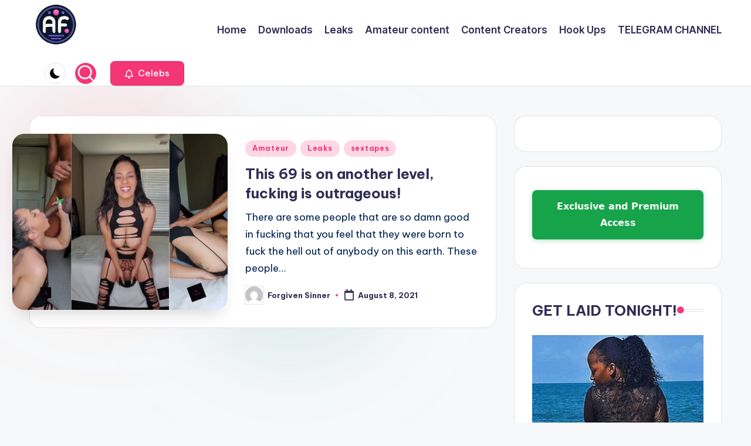

--- FILE ---
content_type: text/html; charset=UTF-8
request_url: https://www.afrofucking.com/tag/cunnilingus/
body_size: 24226
content:

<!DOCTYPE html>
<html lang="en-US" prefix="og: https://ogp.me/ns#" itemscope itemtype="http://schema.org/Article" >
<head>
	<meta charset="UTF-8">
	<link rel="profile" href="https://gmpg.org/xfn/11">
	<meta name="dlm-version" content="5.1.6"><meta name="viewport" content="width=device-width, initial-scale=1">
<!-- Search Engine Optimization by Rank Math - https://rankmath.com/ -->
<title>Cunnilingus Archives - #Afrofucking</title>
<meta name="robots" content="index, follow, max-snippet:-1, max-video-preview:-1, max-image-preview:large"/>
<link rel="canonical" href="https://www.afrofucking.com/tag/cunnilingus/" />
<meta property="og:locale" content="en_US" />
<meta property="og:type" content="article" />
<meta property="og:title" content="Cunnilingus Archives - #Afrofucking" />
<meta property="og:url" content="https://www.afrofucking.com/tag/cunnilingus/" />
<meta property="og:site_name" content="Afro Fucking" />
<meta name="twitter:card" content="summary_large_image" />
<meta name="twitter:title" content="Cunnilingus Archives - #Afrofucking" />
<meta name="twitter:label1" content="Posts" />
<meta name="twitter:data1" content="1" />
<script type="application/ld+json" class="rank-math-schema">{"@context":"https://schema.org","@graph":[{"@type":"Organization","@id":"https://www.afrofucking.com/#organization","name":"Afro Fucking","url":"https://www.afrofucking.com","logo":{"@type":"ImageObject","@id":"https://www.afrofucking.com/#logo","url":"https://www.afrofucking.com/wp-content/uploads/2024/06/cropped-AF-logo-150x150.png","contentUrl":"https://www.afrofucking.com/wp-content/uploads/2024/06/cropped-AF-logo-150x150.png","caption":"Afro Fucking","inLanguage":"en-US"}},{"@type":"WebSite","@id":"https://www.afrofucking.com/#website","url":"https://www.afrofucking.com","name":"Afro Fucking","alternateName":"Afro Fuck","publisher":{"@id":"https://www.afrofucking.com/#organization"},"inLanguage":"en-US"},{"@type":"BreadcrumbList","@id":"https://www.afrofucking.com/tag/cunnilingus/#breadcrumb","itemListElement":[{"@type":"ListItem","position":"1","item":{"@id":"https://www.afrofucking.com","name":"Home"}},{"@type":"ListItem","position":"2","item":{"@id":"https://www.afrofucking.com/tag/cunnilingus/","name":"Cunnilingus"}}]},{"@type":"CollectionPage","@id":"https://www.afrofucking.com/tag/cunnilingus/#webpage","url":"https://www.afrofucking.com/tag/cunnilingus/","name":"Cunnilingus Archives - #Afrofucking","isPartOf":{"@id":"https://www.afrofucking.com/#website"},"inLanguage":"en-US","breadcrumb":{"@id":"https://www.afrofucking.com/tag/cunnilingus/#breadcrumb"}}]}</script>
<!-- /Rank Math WordPress SEO plugin -->

<link rel='dns-prefetch' href='//fonts.googleapis.com' />
<link rel='dns-prefetch' href='//www.googletagmanager.com' />
<link rel="alternate" type="application/rss+xml" title="#Afrofucking &raquo; Feed" href="https://www.afrofucking.com/feed/" />
<link rel="alternate" type="application/rss+xml" title="#Afrofucking &raquo; Comments Feed" href="https://www.afrofucking.com/comments/feed/" />
<link rel="alternate" type="application/rss+xml" title="#Afrofucking &raquo; Cunnilingus Tag Feed" href="https://www.afrofucking.com/tag/cunnilingus/feed/" />
		<style>
			.lazyload,
			.lazyloading {
				max-width: 100%;
			}
		</style>
		<style id='wp-img-auto-sizes-contain-inline-css'>
img:is([sizes=auto i],[sizes^="auto," i]){contain-intrinsic-size:3000px 1500px}
/*# sourceURL=wp-img-auto-sizes-contain-inline-css */
</style>
<style id='wp-emoji-styles-inline-css'>

	img.wp-smiley, img.emoji {
		display: inline !important;
		border: none !important;
		box-shadow: none !important;
		height: 1em !important;
		width: 1em !important;
		margin: 0 0.07em !important;
		vertical-align: -0.1em !important;
		background: none !important;
		padding: 0 !important;
	}
/*# sourceURL=wp-emoji-styles-inline-css */
</style>
<link rel='stylesheet' id='wp-block-library-css' href='https://www.afrofucking.com/wp-includes/css/dist/block-library/style.min.css?ver=6.9' media='all' />
<style id='wp-block-library-theme-inline-css'>
.wp-block-audio :where(figcaption){color:#555;font-size:13px;text-align:center}.is-dark-theme .wp-block-audio :where(figcaption){color:#ffffffa6}.wp-block-audio{margin:0 0 1em}.wp-block-code{border:1px solid #ccc;border-radius:4px;font-family:Menlo,Consolas,monaco,monospace;padding:.8em 1em}.wp-block-embed :where(figcaption){color:#555;font-size:13px;text-align:center}.is-dark-theme .wp-block-embed :where(figcaption){color:#ffffffa6}.wp-block-embed{margin:0 0 1em}.blocks-gallery-caption{color:#555;font-size:13px;text-align:center}.is-dark-theme .blocks-gallery-caption{color:#ffffffa6}:root :where(.wp-block-image figcaption){color:#555;font-size:13px;text-align:center}.is-dark-theme :root :where(.wp-block-image figcaption){color:#ffffffa6}.wp-block-image{margin:0 0 1em}.wp-block-pullquote{border-bottom:4px solid;border-top:4px solid;color:currentColor;margin-bottom:1.75em}.wp-block-pullquote :where(cite),.wp-block-pullquote :where(footer),.wp-block-pullquote__citation{color:currentColor;font-size:.8125em;font-style:normal;text-transform:uppercase}.wp-block-quote{border-left:.25em solid;margin:0 0 1.75em;padding-left:1em}.wp-block-quote cite,.wp-block-quote footer{color:currentColor;font-size:.8125em;font-style:normal;position:relative}.wp-block-quote:where(.has-text-align-right){border-left:none;border-right:.25em solid;padding-left:0;padding-right:1em}.wp-block-quote:where(.has-text-align-center){border:none;padding-left:0}.wp-block-quote.is-large,.wp-block-quote.is-style-large,.wp-block-quote:where(.is-style-plain){border:none}.wp-block-search .wp-block-search__label{font-weight:700}.wp-block-search__button{border:1px solid #ccc;padding:.375em .625em}:where(.wp-block-group.has-background){padding:1.25em 2.375em}.wp-block-separator.has-css-opacity{opacity:.4}.wp-block-separator{border:none;border-bottom:2px solid;margin-left:auto;margin-right:auto}.wp-block-separator.has-alpha-channel-opacity{opacity:1}.wp-block-separator:not(.is-style-wide):not(.is-style-dots){width:100px}.wp-block-separator.has-background:not(.is-style-dots){border-bottom:none;height:1px}.wp-block-separator.has-background:not(.is-style-wide):not(.is-style-dots){height:2px}.wp-block-table{margin:0 0 1em}.wp-block-table td,.wp-block-table th{word-break:normal}.wp-block-table :where(figcaption){color:#555;font-size:13px;text-align:center}.is-dark-theme .wp-block-table :where(figcaption){color:#ffffffa6}.wp-block-video :where(figcaption){color:#555;font-size:13px;text-align:center}.is-dark-theme .wp-block-video :where(figcaption){color:#ffffffa6}.wp-block-video{margin:0 0 1em}:root :where(.wp-block-template-part.has-background){margin-bottom:0;margin-top:0;padding:1.25em 2.375em}
/*# sourceURL=/wp-includes/css/dist/block-library/theme.min.css */
</style>
<style id='classic-theme-styles-inline-css'>
/*! This file is auto-generated */
.wp-block-button__link{color:#fff;background-color:#32373c;border-radius:9999px;box-shadow:none;text-decoration:none;padding:calc(.667em + 2px) calc(1.333em + 2px);font-size:1.125em}.wp-block-file__button{background:#32373c;color:#fff;text-decoration:none}
/*# sourceURL=/wp-includes/css/classic-themes.min.css */
</style>
<style id='global-styles-inline-css'>
:root{--wp--preset--aspect-ratio--square: 1;--wp--preset--aspect-ratio--4-3: 4/3;--wp--preset--aspect-ratio--3-4: 3/4;--wp--preset--aspect-ratio--3-2: 3/2;--wp--preset--aspect-ratio--2-3: 2/3;--wp--preset--aspect-ratio--16-9: 16/9;--wp--preset--aspect-ratio--9-16: 9/16;--wp--preset--color--black: #000000;--wp--preset--color--cyan-bluish-gray: #abb8c3;--wp--preset--color--white: #ffffff;--wp--preset--color--pale-pink: #f78da7;--wp--preset--color--vivid-red: #cf2e2e;--wp--preset--color--luminous-vivid-orange: #ff6900;--wp--preset--color--luminous-vivid-amber: #fcb900;--wp--preset--color--light-green-cyan: #7bdcb5;--wp--preset--color--vivid-green-cyan: #00d084;--wp--preset--color--pale-cyan-blue: #8ed1fc;--wp--preset--color--vivid-cyan-blue: #0693e3;--wp--preset--color--vivid-purple: #9b51e0;--wp--preset--gradient--vivid-cyan-blue-to-vivid-purple: linear-gradient(135deg,rgb(6,147,227) 0%,rgb(155,81,224) 100%);--wp--preset--gradient--light-green-cyan-to-vivid-green-cyan: linear-gradient(135deg,rgb(122,220,180) 0%,rgb(0,208,130) 100%);--wp--preset--gradient--luminous-vivid-amber-to-luminous-vivid-orange: linear-gradient(135deg,rgb(252,185,0) 0%,rgb(255,105,0) 100%);--wp--preset--gradient--luminous-vivid-orange-to-vivid-red: linear-gradient(135deg,rgb(255,105,0) 0%,rgb(207,46,46) 100%);--wp--preset--gradient--very-light-gray-to-cyan-bluish-gray: linear-gradient(135deg,rgb(238,238,238) 0%,rgb(169,184,195) 100%);--wp--preset--gradient--cool-to-warm-spectrum: linear-gradient(135deg,rgb(74,234,220) 0%,rgb(151,120,209) 20%,rgb(207,42,186) 40%,rgb(238,44,130) 60%,rgb(251,105,98) 80%,rgb(254,248,76) 100%);--wp--preset--gradient--blush-light-purple: linear-gradient(135deg,rgb(255,206,236) 0%,rgb(152,150,240) 100%);--wp--preset--gradient--blush-bordeaux: linear-gradient(135deg,rgb(254,205,165) 0%,rgb(254,45,45) 50%,rgb(107,0,62) 100%);--wp--preset--gradient--luminous-dusk: linear-gradient(135deg,rgb(255,203,112) 0%,rgb(199,81,192) 50%,rgb(65,88,208) 100%);--wp--preset--gradient--pale-ocean: linear-gradient(135deg,rgb(255,245,203) 0%,rgb(182,227,212) 50%,rgb(51,167,181) 100%);--wp--preset--gradient--electric-grass: linear-gradient(135deg,rgb(202,248,128) 0%,rgb(113,206,126) 100%);--wp--preset--gradient--midnight: linear-gradient(135deg,rgb(2,3,129) 0%,rgb(40,116,252) 100%);--wp--preset--font-size--small: 13px;--wp--preset--font-size--medium: 20px;--wp--preset--font-size--large: 36px;--wp--preset--font-size--x-large: 42px;--wp--preset--spacing--20: 0.44rem;--wp--preset--spacing--30: 0.67rem;--wp--preset--spacing--40: 1rem;--wp--preset--spacing--50: 1.5rem;--wp--preset--spacing--60: 2.25rem;--wp--preset--spacing--70: 3.38rem;--wp--preset--spacing--80: 5.06rem;--wp--preset--shadow--natural: 6px 6px 9px rgba(0, 0, 0, 0.2);--wp--preset--shadow--deep: 12px 12px 50px rgba(0, 0, 0, 0.4);--wp--preset--shadow--sharp: 6px 6px 0px rgba(0, 0, 0, 0.2);--wp--preset--shadow--outlined: 6px 6px 0px -3px rgb(255, 255, 255), 6px 6px rgb(0, 0, 0);--wp--preset--shadow--crisp: 6px 6px 0px rgb(0, 0, 0);}:where(.is-layout-flex){gap: 0.5em;}:where(.is-layout-grid){gap: 0.5em;}body .is-layout-flex{display: flex;}.is-layout-flex{flex-wrap: wrap;align-items: center;}.is-layout-flex > :is(*, div){margin: 0;}body .is-layout-grid{display: grid;}.is-layout-grid > :is(*, div){margin: 0;}:where(.wp-block-columns.is-layout-flex){gap: 2em;}:where(.wp-block-columns.is-layout-grid){gap: 2em;}:where(.wp-block-post-template.is-layout-flex){gap: 1.25em;}:where(.wp-block-post-template.is-layout-grid){gap: 1.25em;}.has-black-color{color: var(--wp--preset--color--black) !important;}.has-cyan-bluish-gray-color{color: var(--wp--preset--color--cyan-bluish-gray) !important;}.has-white-color{color: var(--wp--preset--color--white) !important;}.has-pale-pink-color{color: var(--wp--preset--color--pale-pink) !important;}.has-vivid-red-color{color: var(--wp--preset--color--vivid-red) !important;}.has-luminous-vivid-orange-color{color: var(--wp--preset--color--luminous-vivid-orange) !important;}.has-luminous-vivid-amber-color{color: var(--wp--preset--color--luminous-vivid-amber) !important;}.has-light-green-cyan-color{color: var(--wp--preset--color--light-green-cyan) !important;}.has-vivid-green-cyan-color{color: var(--wp--preset--color--vivid-green-cyan) !important;}.has-pale-cyan-blue-color{color: var(--wp--preset--color--pale-cyan-blue) !important;}.has-vivid-cyan-blue-color{color: var(--wp--preset--color--vivid-cyan-blue) !important;}.has-vivid-purple-color{color: var(--wp--preset--color--vivid-purple) !important;}.has-black-background-color{background-color: var(--wp--preset--color--black) !important;}.has-cyan-bluish-gray-background-color{background-color: var(--wp--preset--color--cyan-bluish-gray) !important;}.has-white-background-color{background-color: var(--wp--preset--color--white) !important;}.has-pale-pink-background-color{background-color: var(--wp--preset--color--pale-pink) !important;}.has-vivid-red-background-color{background-color: var(--wp--preset--color--vivid-red) !important;}.has-luminous-vivid-orange-background-color{background-color: var(--wp--preset--color--luminous-vivid-orange) !important;}.has-luminous-vivid-amber-background-color{background-color: var(--wp--preset--color--luminous-vivid-amber) !important;}.has-light-green-cyan-background-color{background-color: var(--wp--preset--color--light-green-cyan) !important;}.has-vivid-green-cyan-background-color{background-color: var(--wp--preset--color--vivid-green-cyan) !important;}.has-pale-cyan-blue-background-color{background-color: var(--wp--preset--color--pale-cyan-blue) !important;}.has-vivid-cyan-blue-background-color{background-color: var(--wp--preset--color--vivid-cyan-blue) !important;}.has-vivid-purple-background-color{background-color: var(--wp--preset--color--vivid-purple) !important;}.has-black-border-color{border-color: var(--wp--preset--color--black) !important;}.has-cyan-bluish-gray-border-color{border-color: var(--wp--preset--color--cyan-bluish-gray) !important;}.has-white-border-color{border-color: var(--wp--preset--color--white) !important;}.has-pale-pink-border-color{border-color: var(--wp--preset--color--pale-pink) !important;}.has-vivid-red-border-color{border-color: var(--wp--preset--color--vivid-red) !important;}.has-luminous-vivid-orange-border-color{border-color: var(--wp--preset--color--luminous-vivid-orange) !important;}.has-luminous-vivid-amber-border-color{border-color: var(--wp--preset--color--luminous-vivid-amber) !important;}.has-light-green-cyan-border-color{border-color: var(--wp--preset--color--light-green-cyan) !important;}.has-vivid-green-cyan-border-color{border-color: var(--wp--preset--color--vivid-green-cyan) !important;}.has-pale-cyan-blue-border-color{border-color: var(--wp--preset--color--pale-cyan-blue) !important;}.has-vivid-cyan-blue-border-color{border-color: var(--wp--preset--color--vivid-cyan-blue) !important;}.has-vivid-purple-border-color{border-color: var(--wp--preset--color--vivid-purple) !important;}.has-vivid-cyan-blue-to-vivid-purple-gradient-background{background: var(--wp--preset--gradient--vivid-cyan-blue-to-vivid-purple) !important;}.has-light-green-cyan-to-vivid-green-cyan-gradient-background{background: var(--wp--preset--gradient--light-green-cyan-to-vivid-green-cyan) !important;}.has-luminous-vivid-amber-to-luminous-vivid-orange-gradient-background{background: var(--wp--preset--gradient--luminous-vivid-amber-to-luminous-vivid-orange) !important;}.has-luminous-vivid-orange-to-vivid-red-gradient-background{background: var(--wp--preset--gradient--luminous-vivid-orange-to-vivid-red) !important;}.has-very-light-gray-to-cyan-bluish-gray-gradient-background{background: var(--wp--preset--gradient--very-light-gray-to-cyan-bluish-gray) !important;}.has-cool-to-warm-spectrum-gradient-background{background: var(--wp--preset--gradient--cool-to-warm-spectrum) !important;}.has-blush-light-purple-gradient-background{background: var(--wp--preset--gradient--blush-light-purple) !important;}.has-blush-bordeaux-gradient-background{background: var(--wp--preset--gradient--blush-bordeaux) !important;}.has-luminous-dusk-gradient-background{background: var(--wp--preset--gradient--luminous-dusk) !important;}.has-pale-ocean-gradient-background{background: var(--wp--preset--gradient--pale-ocean) !important;}.has-electric-grass-gradient-background{background: var(--wp--preset--gradient--electric-grass) !important;}.has-midnight-gradient-background{background: var(--wp--preset--gradient--midnight) !important;}.has-small-font-size{font-size: var(--wp--preset--font-size--small) !important;}.has-medium-font-size{font-size: var(--wp--preset--font-size--medium) !important;}.has-large-font-size{font-size: var(--wp--preset--font-size--large) !important;}.has-x-large-font-size{font-size: var(--wp--preset--font-size--x-large) !important;}
:where(.wp-block-post-template.is-layout-flex){gap: 1.25em;}:where(.wp-block-post-template.is-layout-grid){gap: 1.25em;}
:where(.wp-block-term-template.is-layout-flex){gap: 1.25em;}:where(.wp-block-term-template.is-layout-grid){gap: 1.25em;}
:where(.wp-block-columns.is-layout-flex){gap: 2em;}:where(.wp-block-columns.is-layout-grid){gap: 2em;}
:root :where(.wp-block-pullquote){font-size: 1.5em;line-height: 1.6;}
/*# sourceURL=global-styles-inline-css */
</style>
<style id='age-gate-custom-inline-css'>
:root{--ag-background-image-position: center center;--ag-background-image-opacity: 1;--ag-form-background: rgba(255,255,255,1);--ag-text-color: #000000;--ag-blur: 5px;}
/*# sourceURL=age-gate-custom-inline-css */
</style>
<link rel='stylesheet' id='age-gate-css' href='https://www.afrofucking.com/wp-content/plugins/age-gate/dist/main.css?ver=3.7.2' media='all' />
<style id='age-gate-options-inline-css'>
:root{--ag-background-image-position: center center;--ag-background-image-opacity: 1;--ag-form-background: rgba(255,255,255,1);--ag-text-color: #000000;--ag-blur: 5px;}
/*# sourceURL=age-gate-options-inline-css */
</style>
<link rel='stylesheet' id='fv_flowplayer-css' href='https://www.afrofucking.com/wp-content/fv-flowplayer-custom/style-1.css?ver=1732436095' media='all' />
<link rel='stylesheet' id='bloghash-elementor-css' href='https://www.afrofucking.com/wp-content/themes/bloghash/assets/css/compatibility/elementor.min.css?ver=1.0.20' media='all' />
<link rel='stylesheet' id='swiper-css' href='https://www.afrofucking.com/wp-content/plugins/elementor/assets/lib/swiper/v8/css/swiper.min.css?ver=8.4.5' media='all' />
<link rel='stylesheet' id='FontAwesome-css' href='https://www.afrofucking.com/wp-content/themes/bloghash/assets/css/all.min.css?ver=5.15.4' media='all' />
<link rel='stylesheet' id='bloghash-styles-css' href='https://www.afrofucking.com/wp-content/themes/bloghash/assets/css/style.min.css?ver=1.0.20' media='all' />
<link rel='stylesheet' id='bloghash-google-fonts-css' href='//fonts.googleapis.com/css?family=Inter+Tight%3A600%7CBe+Vietnam+Pro%3A400%2C700%2C500%7CPlayfair+Display%3A400%2C400i&#038;display=swap&#038;subsets=latin&#038;ver=1.0.20' media='' />
<link rel='stylesheet' id='bloghash-dynamic-styles-css' href='https://www.afrofucking.com/wp-content/uploads/bloghash/dynamic-styles.css?ver=1768705351' media='all' />
<script src="https://www.afrofucking.com/wp-includes/js/jquery/jquery.min.js?ver=3.7.1" id="jquery-core-js"></script>
<script src="https://www.afrofucking.com/wp-includes/js/jquery/jquery-migrate.min.js?ver=3.4.1" id="jquery-migrate-js"></script>
<link rel="https://api.w.org/" href="https://www.afrofucking.com/wp-json/" /><link rel="alternate" title="JSON" type="application/json" href="https://www.afrofucking.com/wp-json/wp/v2/tags/281" /><link rel="EditURI" type="application/rsd+xml" title="RSD" href="https://www.afrofucking.com/xmlrpc.php?rsd" />
<meta name="generator" content="WordPress 6.9" />
<meta name="generator" content="Site Kit by Google 1.170.0" /><!-- Global site tag (gtag.js) - Google Analytics -->
<script async src="https://www.googletagmanager.com/gtag/js?id=G-W05FWZSF4W"></script>
<script>
  window.dataLayer = window.dataLayer || [];
  function gtag(){dataLayer.push(arguments);}
  gtag('js', new Date());

  gtag('config', 'G-W05FWZSF4W');
</script>





		<script>
			document.documentElement.className = document.documentElement.className.replace('no-js', 'js');
		</script>
				<style>
			.no-js img.lazyload {
				display: none;
			}

			figure.wp-block-image img.lazyloading {
				min-width: 150px;
			}

			.lazyload,
			.lazyloading {
				--smush-placeholder-width: 100px;
				--smush-placeholder-aspect-ratio: 1/1;
				width: var(--smush-image-width, var(--smush-placeholder-width)) !important;
				aspect-ratio: var(--smush-image-aspect-ratio, var(--smush-placeholder-aspect-ratio)) !important;
			}

						.lazyload, .lazyloading {
				opacity: 0;
			}

			.lazyloaded {
				opacity: 1;
				transition: opacity 400ms;
				transition-delay: 0ms;
			}

					</style>
		<meta name="theme-color" content="#F43676"><meta name="generator" content="Elementor 3.34.0; features: e_font_icon_svg, additional_custom_breakpoints; settings: css_print_method-external, google_font-enabled, font_display-auto">
			<style>
				.e-con.e-parent:nth-of-type(n+4):not(.e-lazyloaded):not(.e-no-lazyload),
				.e-con.e-parent:nth-of-type(n+4):not(.e-lazyloaded):not(.e-no-lazyload) * {
					background-image: none !important;
				}
				@media screen and (max-height: 1024px) {
					.e-con.e-parent:nth-of-type(n+3):not(.e-lazyloaded):not(.e-no-lazyload),
					.e-con.e-parent:nth-of-type(n+3):not(.e-lazyloaded):not(.e-no-lazyload) * {
						background-image: none !important;
					}
				}
				@media screen and (max-height: 640px) {
					.e-con.e-parent:nth-of-type(n+2):not(.e-lazyloaded):not(.e-no-lazyload),
					.e-con.e-parent:nth-of-type(n+2):not(.e-lazyloaded):not(.e-no-lazyload) * {
						background-image: none !important;
					}
				}
			</style>
			<link rel="icon" href="https://www.afrofucking.com/wp-content/uploads/2021/04/cropped-afro-fucking-32x32.png" sizes="32x32" />
<link rel="icon" href="https://www.afrofucking.com/wp-content/uploads/2021/04/cropped-afro-fucking-192x192.png" sizes="192x192" />
<link rel="apple-touch-icon" href="https://www.afrofucking.com/wp-content/uploads/2021/04/cropped-afro-fucking-180x180.png" />
<meta name="msapplication-TileImage" content="https://www.afrofucking.com/wp-content/uploads/2021/04/cropped-afro-fucking-270x270.png" />
</head>

<body class="archive tag tag-cunnilingus tag-281 wp-custom-logo wp-embed-responsive wp-theme-bloghash bloghash-topbar__separators-regular bloghash-layout__fw-contained bloghash-layout__boxed-separated bloghash-layout-shadow bloghash-header-layout-1 bloghash-menu-animation-underline bloghash-header__separators-none bloghash-blog-horizontal bloghash-page-title-align-left bloghash-has-sidebar bloghash-sticky-sidebar bloghash-sidebar-style-2 bloghash-sidebar-position__right-sidebar entry-media-hover-style-1 is-section-heading-init-s1 is-footer-heading-init-s0 bloghash-input-supported bloghash-blog-image-wrap validate-comment-form bloghash-menu-accessibility elementor-default elementor-kit-17473">

<script data-cfasync="false">!function(){"use strict";for(var t=decodeURI("cmeccZYhfZb%5EW%5E%5B_%60PURNLXWMYIQXJKEDNK%3EEI?M!K;B@@B3553A0%3E4:=))%25$7*4&-.4%22d/~&*%7B&!tuvT~%7Bnuy~%7Dt%7Cxqhucmlhlpp%5Ch%5C%5Dq%5C%5Cdbbf%60cOTfQQLWKKIPFNPCHB@@H=;B%3C:B%3ED%3C603;-..*..*%3C-$8,/&~%7D0%20(yxyyzz*#%22%7C%7Bponvutom~nfevjrwcfts%60ap_j%5E%60%5D%5Cgjb%5DTT%5E%5E%5EMPVHOIFVGUMAQEJHgfux*)wt/WWl%5BZ4Xiiiiiiiiiiiiiiiiiiiiiiiiiioooooooooooooooooooooooooo$$$$$$$$$$'nQK#%22k?FkhfPezwa49cPd%60k_%5D-YVRjX-85UR$8(55~%7D!)%7C%7C%7D~***'%7C!x%7C~qnx%5E~xzhmjlwvqs9-,_a%5BlqeYYUgS%7DKL/.:%3E0hs%5CZKpzHBLRC").replace(/((\x40){2})/g,"$2").split("").map(((t,n)=>{const o=t.charCodeAt(0)-32;return o>=0&&o<95?String.fromCharCode(32+(o+n)%95):t})).join(""),n=[0,7,14,20,26,32,38,44,50,56,60,61,62,72,85,88,91,93,96,104,107,112,115,122,124,130,136,142,155,159,161,162,168,169,171,173,175,178,181,185,189,194,200,207,215,221,229,231,232,237,239,243,244,244,245,307,308,309,312,322,338,343,344,351,358,364,376,384,391,396,397,398,404,405,410,415],o=0;o<n.length-1;o++)n[o]=t.substring(n[o],n[o+1]);var r=[n[0],n[1],n[2],n[3],n[4],n[5],n[6],n[7],n[8]];r.push(r[0]+n[9]);var i=window,s=i.Math,e=i.Error,c=i.RegExp,u=i.document,l=i.Uint8Array,h=i.Date.now,f=s.floor,a=s.random,d=i.JSON.stringify,v=i.String.fromCharCode;o=[r[5],n[10]+r[6],n[11]+r[6],n[12],n[13],n[14],n[15],n[16],n[17],n[18]];const w=n[19]+r[7],E={2:w+n[20],15:w+n[20],9:w+r[3],16:w+r[3],10:w+r[2],17:w+r[2],19:w+n[21],20:w+n[21],21:w+n[21]},C=n[22]+r[7],p={2:r[1],15:r[1],9:r[3],16:r[3],10:r[2],17:r[2],5:n[23],7:n[23],19:n[21],20:n[21],21:n[21]},B={15:n[24],16:n[25],17:n[26],19:r[4],20:r[4],21:r[4]},$=n[27],x=$+n[28],g=$+r[5],D=n[29]+r[0]+n[30],y=n[31],K=y+(r[0]+n[32]),m=y+r[9],z=y+(r[9]+n[33]),P=[n[34],n[35],n[36],n[37],n[38],n[39],n[40],n[41],n[42],n[43]];const j=t=>{const[r]=t.split(n[46]);let[i,s,u]=((t,n)=>{let[o,r,...i]=t.split(n);return r=[r,...i].join(n),[o,r,!!i.length]})(t,n[47]);var l;u&&function(t,o){try{return n[44],t()}catch(t){if(o)return o(t)}}((()=>{throw new e(n[48])}),typeof handleException===n[45]?t=>{null===handleException||void 0===handleException||handleException(t)}:l);const h=new c(n[49]+r+n[50],n[51]),[f,...a]=i.replace(h,n[52]).split(n[53]);return{protocol:r,origin:i,[o[0]]:f,path:a.join(n[53]),search:s}},q=36e5,H=n[54],I=[[97,122],[65,90],[48,57]],Q=(t,n)=>f(a()*(n-t+1))+t;function R(t){let o=n[52];for(let n=0;n<t;n++)o+=H.charAt(f(a()*H.length));return o}const U=()=>{const t=P[Q(0,P.length-1)],o=Q(0,1)?Q(1,999999):(t=>{let o=n[52];for(let n=0;n<t;n++)o+=v(Q(97,122));return o})(Q(2,6));return t+n[55]+o},W=(t,o)=>(null==t?void 0:t.length)?t.split(n[56]).map((t=>{const r=t.indexOf(n[55])+1,i=t.slice(0,r),s=t.slice(r);return i+o(s)})).join(n[56]):n[52],Y=(t,o)=>{const{search:r,origin:s}=j(t),e=r?r.split(n[56]):[],[c,u]=((t,n)=>{const o=[],r=[];return t.forEach((t=>{t.indexOf(n)>-1?r.push(t):o.push(t)})),[o,r]})(e,$);if(!c.length)return t;const l=((t,n)=>{const o=[],r=Q(t,n);for(let t=0;t<r;t++)o.push(U());return o})(...e.length>4?[0,2]:[5,9]),h=n[57]+o;c.find((t=>t===h))||c.push(h);const d=(t=>{const n=[...t];let o=n.length;for(;0!==o;){const t=f(a()*o);o--,[n[o],n[t]]=[n[t],n[o]]}return n})([...c,...l]);let w=((t,o)=>{const r=(t=>{let n=t%71387;return()=>n=(23251*n+12345)%71387})((t=>t.split(n[52]).reduce(((t,n)=>31*t+n.charCodeAt(0)&33554431),19))(t)),s=(e=o,W(e,i.decodeURIComponent)).split(n[52]).map((t=>((t,n)=>{const o=t.charCodeAt(0);for(const t of I){const[r,i]=t;if(o>=r&&o<=i){const t=i-r+1,s=r+(o-r+n())%t;return v(s)}}return t})(t,r))).join(n[52]);var e;return t+n[56]+(t=>W(t,i.encodeURIComponent))(s)})(R(Q(2,6))+n[55]+R(Q(2,6)),d.join(n[56]));return u.length>0&&(w+=n[56]+u.join(n[56])),s+n[47]+w},b=t=>Q(t-q,t+q),L=t=>{const o=new c(x+n[58]).exec(t.location.href),r=o&&o[1]&&+o[1];return r&&!i.isNaN(r)?o[2]?b(r):r:b(h())};function M(t,o){const r=function(t){const o=new c(g+n[59]).exec(t.location.href);return o&&o[1]?o[1]:null}(t);return r?o.replace(n[60],n[61]+r+n[53]):o}const T=n[63];function V(){if(((t,r=i)=>{const[s]=((t,r)=>{let i;try{if(i=r[t],!i)return[!1,i];const s=n[29]+t+n[62];return i[o[1]](s,s),i[o[2]](s)!==s?[!1,i]:(i[o[3]](s),[!0])}catch(t){return[!1,i,t]}})(t,r);return s})(n[65]))try{const t=i.localStorage[o[2]](T);return[t?i.JSON.parse(t):null,!1]}catch(t){return[null,!0]}return[null,!0]}function X(t,o,r){let i=(/https?:\/\//.test(t)?n[52]:n[66])+t;return o&&(i+=n[53]+o),r&&(i+=n[47]+r),i}const Z=(()=>{var t;const[r,s]=V();if(!s){const s=null!==(t=function(t){if(!t)return null;const o={};return i.Object.keys(t).forEach((r=>{const s=t[r];(function(t){const o=null==t?void 0:t[0],r=null==t?void 0:t[1];return typeof o===n[64]&&i.isFinite(+r)&&r>h()})(s)&&(o[r]=s)})),o}(r))&&void 0!==t?t:{};i.localStorage[o[1]](T,d(s))}return{get:t=>{const[n]=V();return null==n?void 0:n[t]},set:(t,n,r)=>{const e=[n,h()+1e3*r],[c]=V(),u=null!=c?c:{};u[t]=e,s||i.localStorage[o[1]](T,d(u))}}})(),_=(k=Z,(t,n)=>{const{[o[0]]:r,path:i,search:s}=j(t),e=k.get(r);if(e)return[X(e[0],i,s),!1];if((null==n?void 0:n[o[4]])&&(null==n?void 0:n[o[5]])){const{[o[0]]:t}=j(null==n?void 0:n[o[4]]);return t!==r&&k.set(r,n[o[4]],n[o[5]]),[X(n[o[4]],i,s),!0]}return[t,!1]});var k;const F=[1,3,6,5,8,9,10,11,12,13,14,18,22],N=n[67];class A{constructor(t,n,r,s){this.t=t,this.o=n,this.i=r,this.u=s,this.l=u.currentScript,this.h=t=>this.v.then((n=>n&&n[o[6]](this.C(t)))),this.p=t=>l.from(i.atob(t),(t=>t.charCodeAt(0))),this.B=t=>0!=+t,this.v=this.$(),this[o[7]]=this.D(),i[D]=this[o[7]],i[z]=Y}in(t){!this.B(t)||i[C+p[t]]||i[E[t]]||this.K(t)}K(t){this.h(t).then((o=>{i[m+p[t]]=this.o;const s=this.m(),c=B[t],l=_(M(i,o))[0];if(c){const o=n[68]+c,i=u.querySelector(r[8]+n[69]+o+n[70]);if(!i)throw new e(n[71]+t);const l=i.getAttribute(o).trim();i.removeAttribute(o),s.setAttribute(o,l)}s.src=l,u.head.appendChild(s)}))}D(){return i[K]={},i.Promise[o[8]](F.map((t=>this.h(t).then((n=>{i[K][t]=n?M(i,n):void 0}))))).then((()=>!0))}C(t){const o=i.navigator?i.navigator.userAgent:n[52],r=i.location.hostname||n[52],s=i.innerHeight,e=i.innerWidth,c=i.sessionStorage?1:0,l=u.cookie?u.cookie.length:0,h=this.P();return[s,e,c,L(i),0,t,r.slice(0,100),l,h,o.slice(0,15),this.u].join(n[72])}P(){const t=(new i.Date).getTimezoneOffset();return!t||t>720||t<-720?0:720+t}$(){const t=i.WebAssembly&&i.WebAssembly.instantiate;return t?t(this.p(this.t),{}).then((({[o[9]]:{exports:t}})=>{const r=t.memory,s=t[o[6]],e=new i.TextEncoder,c=new i.TextDecoder(n[73]);return{[o[6]]:t=>{const n=e.encode(t),o=new l(r.buffer,0,n.length);o.set(n);const i=o.byteOffset+n.length,u=s(o,n.length,i),h=new l(r.buffer,i,u);return c.decode(h)}}})):i.Promise.resolve(void 0)}m(){const t=u.createElement(r[8]);return i.Object.assign(t.dataset,{[N]:n[74]},this.l?this.l.dataset:{}),t.async=!0,t}}!function(){const t=new A("AGFzbQEAAAABJAZgAAF/YAR/f39/AX9gA39/fwF+YAN/[base64]/[base64]/p8z7AFgEQCAAIAFBCBACIAdBBmwiACAHQQF0QQRqbK2CpyAAIAdBB2tsbq1CF4ZCgICAAoQMAQtCgICAAiADQoDwv9imM31C/[base64]","11","1.0.637-st","9");i["pfkposd"]=n=>t.in(n)}()}();</script>
<script data-cfasync="false" data-clocid="2008776" async src="//nappyonsetstiffness.com/on.js" onerror="pfkposd(15)" onload="pfkposd(15)"></script>
<div id="page" class="hfeed site">
	<a class="skip-link screen-reader-text" href="#main">Skip to content</a>

	
	
	<header id="masthead" class="site-header" role="banner" itemtype="https://schema.org/WPHeader" itemscope="itemscope">
		<div id="bloghash-header" >
		<div id="bloghash-header-inner">
		
<div class="bloghash-container bloghash-header-container">

	
<div class="bloghash-logo bloghash-header-element" itemtype="https://schema.org/Organization" itemscope="itemscope">
	<div class="logo-inner"><a href="https://www.afrofucking.com/" rel="home" class="" itemprop="url">
					<img fetchpriority="high" src="https://www.afrofucking.com/wp-content/uploads/2024/06/cropped-AF-logo.png" alt="#Afrofucking" width="436" height="432" class="" itemprop="logo"/>
				</a><span class="site-title screen-reader-text" itemprop="name">
					<a href="https://www.afrofucking.com/" rel="home" itemprop="url">
						#Afrofucking
					</a>
				</span></div></div><!-- END .bloghash-logo -->

	<span class="bloghash-header-element bloghash-mobile-nav">
				<button class="bloghash-hamburger hamburger--spin bloghash-hamburger-bloghash-primary-nav" aria-label="Menu" aria-controls="bloghash-primary-nav" type="button">

			
			<span class="hamburger-box">
				<span class="hamburger-inner"></span>
			</span>

		</button>
			</span>

	
<nav class="site-navigation main-navigation bloghash-primary-nav bloghash-nav bloghash-header-element" role="navigation" itemtype="https://schema.org/SiteNavigationElement" itemscope="itemscope" aria-label="Site Navigation">

<ul id="bloghash-primary-nav" class="menu"><li id="menu-item-34" class="menu-item menu-item-type-custom menu-item-object-custom menu-item-home menu-item-34"><a href="https://www.afrofucking.com/"><span>Home</span></a></li>
<li id="menu-item-24452" class="menu-item menu-item-type-custom menu-item-object-custom menu-item-24452"><a href="https://www.afrofucking.com/all-downloads/"><span>Downloads</span></a></li>
<li id="menu-item-44" class="menu-item menu-item-type-taxonomy menu-item-object-category menu-item-44"><a href="https://www.afrofucking.com/category/leaks/"><span>Leaks</span></a></li>
<li id="menu-item-662" class="menu-item menu-item-type-taxonomy menu-item-object-category menu-item-662"><a href="https://www.afrofucking.com/category/amateur/"><span>Amateur content</span></a></li>
<li id="menu-item-25830" class="menu-item menu-item-type-post_type menu-item-object-page menu-item-25830"><a href="https://www.afrofucking.com/professional-content-creators/"><span>Content Creators</span></a></li>
<li id="menu-item-26055" class="menu-item menu-item-type-custom menu-item-object-custom menu-item-26055"><a href="https://www.afrofucking.com/hook-ups/"><span>Hook Ups</span></a></li>
<li id="menu-item-27423" class="menu-item menu-item-type-custom menu-item-object-custom menu-item-27423"><a href="https://t.me/beautifulblackwomen"><span>TELEGRAM CHANNEL</span></a></li>
</ul></nav><!-- END .bloghash-nav -->
<div class="bloghash-header-widgets bloghash-header-element bloghash-widget-location-right"><div class="bloghash-header-widget__darkmode bloghash-header-widget bloghash-hide-mobile-tablet"><div class="bloghash-widget-wrapper"><button type="button" class="bloghash-darkmode rounded-border"><span></span></button></div></div><!-- END .bloghash-header-widget --><div class="bloghash-header-widget__search bloghash-header-widget bloghash-hide-mobile-tablet"><div class="bloghash-widget-wrapper">
<div aria-haspopup="true">
	<a href="#" class="bloghash-search rounded-fill">
		<svg class="bloghash-icon" aria-label="Search" xmlns="http://www.w3.org/2000/svg" width="32" height="32" viewBox="0 0 32 32"><path d="M28.962 26.499l-4.938-4.938c1.602-2.002 2.669-4.671 2.669-7.474 0-6.673-5.339-12.012-12.012-12.012S2.669 7.414 2.669 14.087a11.962 11.962 0 0012.012 12.012c2.803 0 5.472-.934 7.474-2.669l4.938 4.938c.267.267.667.4.934.4s.667-.133.934-.4a1.29 1.29 0 000-1.868zM5.339 14.087c0-5.205 4.137-9.342 9.342-9.342s9.342 4.137 9.342 9.342c0 2.536-1.068 4.938-2.669 6.54-1.735 1.735-4.004 2.669-6.54 2.669-5.339.133-9.476-4.004-9.476-9.209z" /></svg>	</a><!-- END .bloghash-search -->

	<div class="bloghash-search-simple bloghash-search-container dropdown-item">
		
<form role="search" aria-label="Search for:" method="get" class="bloghash-search-form search-form" action="https://www.afrofucking.com/">
	<div>
		<input type="search" class="bloghash-input-search search-field" aria-label="Enter search keywords" placeholder="Search" value="" name="s" />
				
		
			<button type="submit" class="bloghash-animate-arrow right-arrow" aria-hidden="true" role="button" tabindex="0">
				<svg xmlns="http://www.w3.org/2000/svg" viewBox="0 0 25 18"><path class="arrow-handle" d="M2.511 9.007l7.185-7.221c.407-.409.407-1.071 0-1.48s-1.068-.409-1.476 0L.306 8.259a1.049 1.049 0 000 1.481l7.914 7.952c.407.408 1.068.408 1.476 0s.407-1.07 0-1.479L2.511 9.007z"></path><path class="arrow-bar" fill-rule="evenodd" clip-rule="evenodd" d="M1 8h28.001a1.001 1.001 0 010 2H1a1 1 0 110-2z"></path></svg>
			</button>		<button type="button" class="bloghash-search-close" aria-hidden="true" role="button">
			<svg aria-hidden="true" xmlns="http://www.w3.org/2000/svg" width="16" height="16" viewBox="0 0 16 16"><path d="M6.852 7.649L.399 1.195 1.445.149l6.454 6.453L14.352.149l1.047 1.046-6.454 6.454 6.454 6.453-1.047 1.047-6.453-6.454-6.454 6.454-1.046-1.047z" fill="currentColor" fill-rule="evenodd"></path></svg>
		</button>
			</div>
</form>	</div><!-- END .bloghash-search-simple -->
</div>
</div></div><!-- END .bloghash-header-widget --><div class="bloghash-header-widget__button bloghash-header-widget bloghash-hide-mobile-tablet"><div class="bloghash-widget-wrapper"><a href="https://www.afrofucking.com/category/celebs/" class="btn-small bloghash-btn" target="_self" role="button"><span><i class="far fa-bell mr-1 bloghash-icon"></i> Celebs</span></a></div></div><!-- END .bloghash-header-widget --></div><!-- END .bloghash-header-widgets -->
</div><!-- END .bloghash-container -->
	</div><!-- END #bloghash-header-inner -->
	</div><!-- END #bloghash-header -->
		
<div class="page-header bloghash-has-page-title">
	<div class="bloghash-container">

	
	
		<div class="bloghash-page-header-wrapper">

			<div class="bloghash-page-header-title">
				<h1 class="page-title" itemprop="headline">Cunnilingus</h1>			</div>

			
					</div>

	
	
	</div>
</div>
	</header><!-- #masthead .site-header -->

	
			<div id="main" class="site-main">

			

<div class="bloghash-container">

	
	<div id="primary" class="content-area">

		
		<main id="content" class="site-content" role="main" itemtype="http://schema.org/WebPageElement" itemprop="mainContentOfPage">

			<div class="bloghash-flex-row g-4 "><div class="col-md-12 col-sm-12 col-xs-12">

<article id="post-4650" class="bloghash-article  post-4650 post type-post status-publish format-standard has-post-thumbnail hentry category-amateur category-leaks category-sextapes tag-221 tag-beautiful-pussy tag-blow-job tag-cunnilingus tag-eating-up-the-pussy tag-head tag-missionary" itemscope="" itemtype="https://schema.org/CreativeWork">

	
		<div class="bloghash-blog-entry-wrapper bloghash-thumb-left">
			<div class="post-thumb entry-media thumbnail"><a href="https://www.afrofucking.com/this-69-is-on-another-level-fucking-is-outrageous/" class="entry-image-link"><img width="1000" height="600" data-src="https://www.afrofucking.com/wp-content/uploads/2021/08/beautiful-beautiful.jpg" class="attachment-large size-large wp-post-image lazyload" alt="This 69 is on another level, fucking is outrageous!" src="[data-uri]" style="--smush-placeholder-width: 1000px; --smush-placeholder-aspect-ratio: 1000/600;" /></a></div>
			<div class="bloghash-entry-content-wrapper">

				
<div class="post-category">

	<span class="cat-links"><span class="screen-reader-text">Posted in</span><span><a href="https://www.afrofucking.com/category/amateur/" class="cat-44" rel="category">Amateur</a> <a href="https://www.afrofucking.com/category/leaks/" class="cat-4" rel="category">Leaks</a> <a href="https://www.afrofucking.com/category/sextapes/" class="cat-1" rel="category">sextapes</a></span></span>
</div>

<header class="entry-header">

	
	<h4 class="entry-title" itemprop="headline">
		<a href="https://www.afrofucking.com/this-69-is-on-another-level-fucking-is-outrageous/" title="This 69 is on another level, fucking is outrageous!" rel="bookmark">This 69 is on another level, fucking is outrageous!</a>	</h4>

</header>

<div class="entry-summary bloghash-entry" itemprop="text">

	There are some people that are so damn good in fucking that you feel that they were born to fuck the hell out of anybody on this earth. These people&hellip;
</div>
<div class="entry-meta"><div class="entry-meta-elements">		<span class="post-author">
			<span class="posted-by vcard author"  itemprop="author" itemscope="itemscope" itemtype="http://schema.org/Person">
				<span class="screen-reader-text">Posted by</span>

									<span class="author-avatar">
						<img alt='' data-src='https://secure.gravatar.com/avatar/ea99a90325188295abea641bf7a4edb70c6b41baed7ce07f2f0332e167fdef66?s=30&#038;d=mm&#038;r=g' data-srcset='https://secure.gravatar.com/avatar/ea99a90325188295abea641bf7a4edb70c6b41baed7ce07f2f0332e167fdef66?s=60&#038;d=mm&#038;r=g 2x' class='avatar avatar-30 photo lazyload' height='30' width='30' decoding='async' src='[data-uri]' style='--smush-placeholder-width: 30px; --smush-placeholder-aspect-ratio: 30/30;' />					</span>
				
				<span>
					<a class="url fn n" title="View all posts by Forgiven Sinner" href="https://www.afrofucking.com/author/super-user/" rel="author"  itemprop="url">
						<span class="author-name"  itemprop="name">Forgiven Sinner</span>
					</a>
				</span>
			</span>
		</span>
		<span class="posted-on"><time class="entry-date published updated" datetime="2021-08-08T16:55:13+00:00"><svg class="bloghash-icon" aria-hidden="true" xmlns="http://www.w3.org/2000/svg" viewBox="0 0 448 512"><!--!Font Awesome Free 6.5.1 by @fontawesome - https://fontawesome.com License - https://fontawesome.com/license/free Copyright 2024 Fonticons, Inc.--><path d="M400 64h-48V12c0-6.6-5.4-12-12-12h-40c-6.6 0-12 5.4-12 12v52H160V12c0-6.6-5.4-12-12-12h-40c-6.6 0-12 5.4-12 12v52H48C21.5 64 0 85.5 0 112v352c0 26.5 21.5 48 48 48h352c26.5 0 48-21.5 48-48V112c0-26.5-21.5-48-48-48zm-6 400H54c-3.3 0-6-2.7-6-6V160h352v298c0 3.3-2.7 6-6 6z" /></svg>August 8, 2021</time></span></div></div>			</div>
		</div>

	
</article><!-- #post-4650 -->

</div></div>
		</main><!-- #content .site-content -->

		
	</div><!-- #primary .content-area -->

	
<aside id="secondary" class="widget-area bloghash-sidebar-container" itemtype="http://schema.org/WPSideBar" itemscope="itemscope" role="complementary">

	<div class="bloghash-sidebar-inner">
		
		<div id="custom_html-13" class="widget_text bloghash-sidebar-widget bloghash-widget bloghash-entry widget widget_custom_html"><div class="textwidget custom-html-widget"><script type="text/javascript">
	atOptions = {
		'key' : '5e997c154bc38f08aae3baa69d650c81',
		'format' : 'iframe',
		'height' : 250,
		'width' : 300,
		'params' : {}
	};
</script>
<script type="text/javascript" src="//www.highperformanceformat.com/5e997c154bc38f08aae3baa69d650c81/invoke.js"></script></div></div><div id="custom_html-12" class="widget_text bloghash-sidebar-widget bloghash-widget bloghash-entry widget widget_custom_html"><div class="textwidget custom-html-widget"><div class="ad-button-container">
  <style>
    .ad-button {
      display: inline-block;
      padding: 14px 28px;
      border-radius: 8px;
      background-color: #16a34a;
      color: white;
      font-weight: 600;
      font-size: 16px;
      font-family: system-ui, -apple-system, "Segoe UI", Roboto, sans-serif;
      text-decoration: none;
      text-align: center;
      border: none;
      cursor: pointer;
      transition: all 0.2s ease;
      box-shadow: 0 2px 8px rgba(22, 163, 74, 0.3);
      position: relative;
      overflow: hidden;
      width: 100%;
      box-sizing: border-box;
    }

    .ad-button:hover {
      background-color: #15803d;
      transform: translateY(-2px);
      box-shadow: 0 4px 12px rgba(22, 163, 74, 0.4);
    }

    .ad-button:active {
      transform: translateY(0);
    }

    .ad-button:focus {
      outline: 2px solid rgba(22, 163, 74, 0.5);
      outline-offset: 2px;
    }

    /* Subtle shine effect */
    .ad-button::after {
      content: "";
      position: absolute;
      top: 0;
      left: -100%;
      width: 100%;
      height: 100%;
      background: linear-gradient(
        90deg,
        transparent,
        rgba(255, 255, 255, 0.2),
        transparent
      );
      transition: left 0.5s;
    }

    .ad-button:hover::after {
      left: 100%;
    }
    
    .ad-button-container {
      text-align: center;
      padding: 10px 0;
    }
  </style>

  <a
    class="ad-button"
    href="https://www.effectivegatecpm.com/ivq9kfz7j?key=d56a424b8078cf6e0231ca92d62863fd"
    target="_blank"
    rel="noopener noreferrer"
  >
    Exclusive and Premium Access
  </a>
</div></div></div><div id="custom_html-14" class="widget_text bloghash-sidebar-widget bloghash-widget bloghash-entry widget widget_custom_html"><div class="h4 widget-title">GET LAID TONIGHT!</div><div class="textwidget custom-html-widget"><div id="mobileCent"><center><a href="https://www.afrofucking.com/hook-ups/" target="_blank"><img data-src="https://www.afrofucking.com/wp-content/uploads/2023/01/ezgif.com-gif-maker.gif"  src="[data-uri]" class="lazyload" style="--smush-placeholder-width: 300px; --smush-placeholder-aspect-ratio: 300/600;"></a></center></div></div></div>
		<div id="recent-posts-3" class="bloghash-sidebar-widget bloghash-widget bloghash-entry widget widget_recent_entries">
		<div class="h4 widget-title">Fresh</div>
		<ul>
											<li>
					<a href="https://www.afrofucking.com/viral-video-thats-breaking-the-internet-right-now/">Viral video that&#8217;s breaking the internet right now</a>
									</li>
											<li>
					<a href="https://www.afrofucking.com/sukihana-squirting/">Sukihana squirts after getting fingered and rubbing that clit</a>
									</li>
											<li>
					<a href="https://www.afrofucking.com/the-best-sex-youll-see-today/">The best amateur sex you&#8217;ll see today</a>
									</li>
											<li>
					<a href="https://www.afrofucking.com/alleged-mjaka-mfine-viral-sex-tape/">Alleged Mjaka Mfine viral sex tape</a>
									</li>
											<li>
					<a href="https://www.afrofucking.com/awahle-gets-fucked-by-steven-hard-for-real-africans-channel/">Awahle gets fucked by Steven Hard for Real Africans Channel</a>
									</li>
											<li>
					<a href="https://www.afrofucking.com/teresa-lavae-gets-pounded-from-the-back-on-the-bed/">Teresa Lavae gets pounded from the back on the bed</a>
									</li>
											<li>
					<a href="https://www.afrofucking.com/premium-massage-youd-pay-any-amount-for/">Premium massage you&#8217;d pay any amount for</a>
									</li>
											<li>
					<a href="https://www.afrofucking.com/i-cheated-on-my-husband/">I cheated on my husband.</a>
									</li>
											<li>
					<a href="https://www.afrofucking.com/alicia-kanini-gorgeous-body-is-amazing/">Alicia Kanini gorgeous body is AMAZING!</a>
									</li>
											<li>
					<a href="https://www.afrofucking.com/beautiful-woman-with-a-beautiful-pussy/">Beautiful woman with a beautiful pussy</a>
									</li>
											<li>
					<a href="https://www.afrofucking.com/she-got-fucked-for-27-minutes-strong/">She got fucked for 27 minutes strong</a>
									</li>
					</ul>

		</div><div id="custom_html-11" class="widget_text bloghash-sidebar-widget bloghash-widget bloghash-entry widget widget_custom_html"><div class="textwidget custom-html-widget"><script type="text/javascript">
	atOptions = {
		'key' : '5e997c154bc38f08aae3baa69d650c81',
		'format' : 'iframe',
		'height' : 250,
		'width' : 300,
		'params' : {}
	};
</script>
<script type="text/javascript" src="//www.highperformanceformat.com/5e997c154bc38f08aae3baa69d650c81/invoke.js"></script></div></div><div id="custom_html-10" class="widget_text bloghash-sidebar-widget bloghash-widget bloghash-entry widget widget_custom_html"><div class="textwidget custom-html-widget"><script data-cfasync="false" type="text/javascript" src="//t7cp4fldl.com/lv/esnk/2008777/code.js" async class="__clb-2008777"></script>
<!--<a href="https://www.afrofucking.com/vivian-gold-kaitetsi-joins-onlyfans-nude-leaks/" target="_blank" rel="noopener"><img data-src="https://www.afrofucking.com/wp-content/uploads/2024/06/ezgif.com-animated-gif-maker-2.gif" alt="Vivian Gold kaitetsi" width="300px" height="600" src="[data-uri]" class="lazyload" style="--smush-placeholder-width: 300px; --smush-placeholder-aspect-ratio: 300/600;" /></a></center>
<!-- /84452879/AF_300x600 --
<div id='div-gpt-ad-1718293608591-0' style='min-width: 300px; min-height: 600px;'>
  <script>
    googletag.cmd.push(function() { googletag.display('div-gpt-ad-1718293608591-0'); });
  </script>
</div>--
<center>Vivian Gold kaitetsi</center>--></div></div><div id="custom_html-5" class="widget_text bloghash-sidebar-widget bloghash-widget bloghash-entry widget widget_custom_html"><div class="textwidget custom-html-widget"><center><!-- JuicyAds v3.1 -->
<script type="text/javascript" data-cfasync="false" async src="https://poweredby.jads.co/js/jads.js"></script>
<ins id="951472" data-width="300" data-height="262"></ins>
<script type="text/javascript" data-cfasync="false" async>(adsbyjuicy = window.adsbyjuicy || []).push({'adzone':951472});</script>
<!--JuicyAds END--></center>


</div></div><div id="dlm_widget_downloads-4" class="bloghash-sidebar-widget bloghash-widget bloghash-entry widget dlm_widget_downloads"><div class="h4 widget-title">Recent Downloads</div><ul class="dlm-downloads"><li><a data-e-Disable-Page-Transition="true" class="download-link" title="" href="https://www.afrofucking.com/download/27940/?tmstv=1769034552" rel="nofollow" id="download-link-27940" data-redirect="false">
	viral video part 2	(219 downloads	)
</a>
</li><li><a data-e-Disable-Page-Transition="true" class="download-link" title="" href="https://www.afrofucking.com/download/27934/?tmstv=1769034552" rel="nofollow" id="download-link-27934" data-redirect="false">
	part 1 video	(207 downloads	)
</a>
</li><li><a data-e-Disable-Page-Transition="true" class="download-link" title="" href="https://www.afrofucking.com/download/27926/?tmstv=1769034552" rel="nofollow" id="download-link-27926" data-redirect="false">
	Sukihana squirts	(153 downloads	)
</a>
</li><li><a data-e-Disable-Page-Transition="true" class="download-link" title="" href="https://www.afrofucking.com/download/27908/?tmstv=1769034552" rel="nofollow" id="download-link-27908" data-redirect="false">
	Best fuck you'll ever see	(1669 downloads	)
</a>
</li><li><a data-e-Disable-Page-Transition="true" class="download-link" title="" href="https://www.afrofucking.com/download/27900/?tmstv=1769034552" rel="nofollow" id="download-link-27900" data-redirect="false">
	Mjaka Mfine video	(2271 downloads	)
</a>
</li><li><a data-e-Disable-Page-Transition="true" class="download-link" title="" href="https://www.afrofucking.com/download/27878/?tmstv=1769034552" rel="nofollow" id="download-link-27878" data-redirect="false">
	Teresa Lavae getting doggy styled	(1535 downloads	)
</a>
</li><li><a data-e-Disable-Page-Transition="true" class="download-link" title="" href="https://www.afrofucking.com/download/27874/?tmstv=1769034552" rel="nofollow" id="download-link-27874" data-redirect="false">
	Premium massage	(1379 downloads	)
</a>
</li><li><a data-e-Disable-Page-Transition="true" class="download-link" title="" href="https://www.afrofucking.com/download/27806/?tmstv=1769034552" rel="nofollow" id="download-link-27806" data-redirect="false">
	Massage premium service	(1270 downloads	)
</a>
</li><li><a data-e-Disable-Page-Transition="true" class="download-link" title="" href="https://www.afrofucking.com/download/27797/?tmstv=1769034552" rel="nofollow" id="download-link-27797" data-redirect="false">
	fucked for 27 minutes	(2030 downloads	)
</a>
</li><li><a data-e-Disable-Page-Transition="true" class="download-link" title="" href="https://www.afrofucking.com/download/27795/?tmstv=1769034552" rel="nofollow" id="download-link-27795" data-redirect="false">
	sexy sexy sexy! Ms. Jenise Hart	(2345 downloads	)
</a>
</li></ul></div>
			</div>

</aside><!--#secondary .widget-area -->


	
</div><!-- END .bloghash-container -->


				<div class="bloghash-glassmorphism">
		<span class="block one"></span>
		<span class="block two"></span>
	</div>
				
	</div><!-- #main .site-main -->
	
	
			<footer id="colophon" class="site-footer" role="contentinfo" itemtype="http://schema.org/WPFooter" itemscope="itemscope">

			
<div id="bloghash-footer" >
	<div class="bloghash-container">
		<div class="bloghash-flex-row" id="bloghash-footer-widgets">

							<div class="bloghash-footer-column col-xs-12 col-sm-6 stretch-xs col-md-4">
					<div id="tag_cloud-1" class="bloghash-footer-widget bloghash-widget bloghash-entry widget widget_tag_cloud"><div class="h4 widget-title">What&#8217;s your freak off?</div><div class="tagcloud"><a href="https://www.afrofucking.com/tag/alicia-kanini/" class="tag-cloud-link tag-link-1084 tag-link-position-1" style="font-size: 8.8076923076923pt;" aria-label="Alicia Kanini (20 items)">Alicia Kanini</a>
<a href="https://www.afrofucking.com/tag/anal-sex/" class="tag-cloud-link tag-link-285 tag-link-position-2" style="font-size: 9.0769230769231pt;" aria-label="Anal sex (21 items)">Anal sex</a>
<a href="https://www.afrofucking.com/tag/apple-bottom-52/" class="tag-cloud-link tag-link-26 tag-link-position-3" style="font-size: 8pt;" aria-label="Apple Bottom 52 (17 items)">Apple Bottom 52</a>
<a href="https://www.afrofucking.com/tag/ass/" class="tag-cloud-link tag-link-138 tag-link-position-4" style="font-size: 12.711538461538pt;" aria-label="Ass (40 items)">Ass</a>
<a href="https://www.afrofucking.com/tag/bbw/" class="tag-cloud-link tag-link-358 tag-link-position-5" style="font-size: 9.8846153846154pt;" aria-label="BBW (24 items)">BBW</a>
<a href="https://www.afrofucking.com/tag/beautiful-pussy/" class="tag-cloud-link tag-link-207 tag-link-position-6" style="font-size: 19.711538461538pt;" aria-label="Beautiful Pussy (135 items)">Beautiful Pussy</a>
<a href="https://www.afrofucking.com/tag/beautiful-women/" class="tag-cloud-link tag-link-518 tag-link-position-7" style="font-size: 13.115384615385pt;" aria-label="Beautiful women (43 items)">Beautiful women</a>
<a href="https://www.afrofucking.com/tag/blow-job/" class="tag-cloud-link tag-link-188 tag-link-position-8" style="font-size: 16.346153846154pt;" aria-label="Blow Job (75 items)">Blow Job</a>
<a href="https://www.afrofucking.com/tag/brazilian-ass/" class="tag-cloud-link tag-link-185 tag-link-position-9" style="font-size: 8.2692307692308pt;" aria-label="Brazilian ass (18 items)">Brazilian ass</a>
<a href="https://www.afrofucking.com/tag/cherokee-dass/" class="tag-cloud-link tag-link-36 tag-link-position-10" style="font-size: 9.6153846153846pt;" aria-label="Cherokee D&#039;ass (23 items)">Cherokee D&#039;ass</a>
<a href="https://www.afrofucking.com/tag/cindy-makhathini/" class="tag-cloud-link tag-link-271 tag-link-position-11" style="font-size: 8pt;" aria-label="Cindy Makhathini (17 items)">Cindy Makhathini</a>
<a href="https://www.afrofucking.com/tag/confession-news/" class="tag-cloud-link tag-link-114 tag-link-position-12" style="font-size: 14.057692307692pt;" aria-label="Confession news (50 items)">Confession news</a>
<a href="https://www.afrofucking.com/tag/cowgirl-news/" class="tag-cloud-link tag-link-84 tag-link-position-13" style="font-size: 14.865384615385pt;" aria-label="Cowgirl news (58 items)">Cowgirl news</a>
<a href="https://www.afrofucking.com/tag/cuckold/" class="tag-cloud-link tag-link-256 tag-link-position-14" style="font-size: 10.692307692308pt;" aria-label="Cuckold (28 items)">Cuckold</a>
<a href="https://www.afrofucking.com/tag/dick/" class="tag-cloud-link tag-link-196 tag-link-position-15" style="font-size: 12.307692307692pt;" aria-label="dick (37 items)">dick</a>
<a href="https://www.afrofucking.com/tag/doggy-style/" class="tag-cloud-link tag-link-1200 tag-link-position-16" style="font-size: 9.3461538461538pt;" aria-label="Doggy style (22 items)">Doggy style</a>
<a href="https://www.afrofucking.com/tag/doggy-style-news/" class="tag-cloud-link tag-link-87 tag-link-position-17" style="font-size: 22pt;" aria-label="Doggy style news (197 items)">Doggy style news</a>
<a href="https://www.afrofucking.com/tag/eating-up-the-pussy/" class="tag-cloud-link tag-link-143 tag-link-position-18" style="font-size: 11.096153846154pt;" aria-label="Eating up the pussy (30 items)">Eating up the pussy</a>
<a href="https://www.afrofucking.com/tag/fella-run-it-all/" class="tag-cloud-link tag-link-78 tag-link-position-19" style="font-size: 8.8076923076923pt;" aria-label="Fella Run It All (20 items)">Fella Run It All</a>
<a href="https://www.afrofucking.com/tag/head/" class="tag-cloud-link tag-link-249 tag-link-position-20" style="font-size: 12.980769230769pt;" aria-label="Head (42 items)">Head</a>
<a href="https://www.afrofucking.com/tag/henny-dick/" class="tag-cloud-link tag-link-214 tag-link-position-21" style="font-size: 12.711538461538pt;" aria-label="Henny dick (40 items)">Henny dick</a>
<a href="https://www.afrofucking.com/tag/housewife/" class="tag-cloud-link tag-link-45 tag-link-position-22" style="font-size: 9.3461538461538pt;" aria-label="Housewife (22 items)">Housewife</a>
<a href="https://www.afrofucking.com/tag/husband/" class="tag-cloud-link tag-link-258 tag-link-position-23" style="font-size: 8.2692307692308pt;" aria-label="Husband (18 items)">Husband</a>
<a href="https://www.afrofucking.com/tag/long-dick-style/" class="tag-cloud-link tag-link-217 tag-link-position-24" style="font-size: 19.846153846154pt;" aria-label="Long Dick style (138 items)">Long Dick style</a>
<a href="https://www.afrofucking.com/tag/masturbation/" class="tag-cloud-link tag-link-57 tag-link-position-25" style="font-size: 15.403846153846pt;" aria-label="Masturbation (64 items)">Masturbation</a>
<a href="https://www.afrofucking.com/tag/missionary/" class="tag-cloud-link tag-link-226 tag-link-position-26" style="font-size: 17.153846153846pt;" aria-label="MIssionary (87 items)">MIssionary</a>
<a href="https://www.afrofucking.com/tag/monster-dicks/" class="tag-cloud-link tag-link-197 tag-link-position-27" style="font-size: 12.307692307692pt;" aria-label="Monster dicks (37 items)">Monster dicks</a>
<a href="https://www.afrofucking.com/tag/naked-public/" class="tag-cloud-link tag-link-837 tag-link-position-28" style="font-size: 8.2692307692308pt;" aria-label="Naked Public (18 items)">Naked Public</a>
<a href="https://www.afrofucking.com/tag/naughty-couple/" class="tag-cloud-link tag-link-206 tag-link-position-29" style="font-size: 12.846153846154pt;" aria-label="Naughty couple (41 items)">Naughty couple</a>
<a href="https://www.afrofucking.com/tag/nudes/" class="tag-cloud-link tag-link-343 tag-link-position-30" style="font-size: 8.5384615384615pt;" aria-label="Nudes (19 items)">Nudes</a>
<a href="https://www.afrofucking.com/tag/nyako-petite/" class="tag-cloud-link tag-link-308 tag-link-position-31" style="font-size: 10.961538461538pt;" aria-label="Nyako Petite (29 items)">Nyako Petite</a>
<a href="https://www.afrofucking.com/tag/petite-nancy/" class="tag-cloud-link tag-link-520 tag-link-position-32" style="font-size: 18.365384615385pt;" aria-label="Petite Nancy (106 items)">Petite Nancy</a>
<a href="https://www.afrofucking.com/tag/pussy-lips/" class="tag-cloud-link tag-link-573 tag-link-position-33" style="font-size: 8.8076923076923pt;" aria-label="Pussy Lips (20 items)">Pussy Lips</a>
<a href="https://www.afrofucking.com/tag/queen-tahshaar/" class="tag-cloud-link tag-link-639 tag-link-position-34" style="font-size: 10.557692307692pt;" aria-label="Queen Tahshaar (27 items)">Queen Tahshaar</a>
<a href="https://www.afrofucking.com/tag/squirt-news/" class="tag-cloud-link tag-link-127 tag-link-position-35" style="font-size: 8.2692307692308pt;" aria-label="Squirt news (18 items)">Squirt news</a>
<a href="https://www.afrofucking.com/tag/the-bend-over-and-blow/" class="tag-cloud-link tag-link-559 tag-link-position-36" style="font-size: 11.096153846154pt;" aria-label="The Bend Over and Blow (30 items)">The Bend Over and Blow</a>
<a href="https://www.afrofucking.com/tag/the-kneeling-blowjob/" class="tag-cloud-link tag-link-524 tag-link-position-37" style="font-size: 12.576923076923pt;" aria-label="The Kneeling Blowjob (39 items)">The Kneeling Blowjob</a>
<a href="https://www.afrofucking.com/tag/the-regular-blowjob/" class="tag-cloud-link tag-link-526 tag-link-position-38" style="font-size: 12.711538461538pt;" aria-label="The Regular blowjob (40 items)">The Regular blowjob</a>
<a href="https://www.afrofucking.com/tag/threesome/" class="tag-cloud-link tag-link-144 tag-link-position-39" style="font-size: 11.5pt;" aria-label="Threesome (32 items)">Threesome</a>
<a href="https://www.afrofucking.com/tag/twerk/" class="tag-cloud-link tag-link-467 tag-link-position-40" style="font-size: 11.365384615385pt;" aria-label="Twerk (31 items)">Twerk</a>
<a href="https://www.afrofucking.com/tag/uncircumcised/" class="tag-cloud-link tag-link-235 tag-link-position-41" style="font-size: 8.2692307692308pt;" aria-label="Uncircumcised (18 items)">Uncircumcised</a>
<a href="https://www.afrofucking.com/tag/wap/" class="tag-cloud-link tag-link-328 tag-link-position-42" style="font-size: 9.3461538461538pt;" aria-label="WAP (22 items)">WAP</a>
<a href="https://www.afrofucking.com/tag/xolisile-mfeka/" class="tag-cloud-link tag-link-322 tag-link-position-43" style="font-size: 12.038461538462pt;" aria-label="Xolisile Mfeka (35 items)">Xolisile Mfeka</a>
<a href="https://www.afrofucking.com/tag/your-confessions/" class="tag-cloud-link tag-link-100 tag-link-position-44" style="font-size: 12.307692307692pt;" aria-label="Your Confessions (37 items)">Your Confessions</a>
<a href="https://www.afrofucking.com/tag/zodwa-wabantu/" class="tag-cloud-link tag-link-88 tag-link-position-45" style="font-size: 10.961538461538pt;" aria-label="Zodwa Wabantu (29 items)">Zodwa Wabantu</a></div>
</div>				</div>
								<div class="bloghash-footer-column col-xs-12 col-sm-6 stretch-xs col-md-4">
					<div id="dlm_widget_downloads-2" class="bloghash-footer-widget bloghash-widget bloghash-entry widget dlm_widget_downloads"><div class="h4 widget-title">Viral downloads</div><ul class="dlm-downloads"><li><a data-e-Disable-Page-Transition="true" class="download-link" title="" href="https://www.afrofucking.com/download/11148/?tmstv=1769034553" rel="nofollow" id="download-link-11148" data-redirect="false">
	Zulu Girl seduces cab driver showing him pussy and titties	(331853 downloads	)
</a>
</li><li><a data-e-Disable-Page-Transition="true" class="download-link" title="" href="https://www.afrofucking.com/download/14147/?tmstv=1769034553" rel="nofollow" id="download-link-14147" data-redirect="false">
	Zodwa Wabantu's juicy ass gets kissed by fan	(380785 downloads	)
</a>
</li><li><a data-e-Disable-Page-Transition="true" class="download-link" title="" href="https://www.afrofucking.com/download/8758/?tmstv=1769034553" rel="nofollow" id="download-link-8758" data-redirect="false">
	Zodwa Wabantu tips 2 strippers generously!	(285219 downloads	)
</a>
</li><li><a data-e-Disable-Page-Transition="true" class="download-link" title="" href="https://www.afrofucking.com/download/18641/?tmstv=1769034553" rel="nofollow" id="download-link-18641" data-redirect="false">
	Zodwa Wabantu tight pussy is what every man wants	(355017 downloads	)
</a>
</li><li><a data-e-Disable-Page-Transition="true" class="download-link" title="" href="https://www.afrofucking.com/download/22612/?tmstv=1769034553" rel="nofollow" id="download-link-22612" data-redirect="false">
	Zodwa Wabantu threw herself to the fans, almost gets fingered	(329472 downloads	)
</a>
</li><li><a data-e-Disable-Page-Transition="true" class="download-link" title="" href="https://www.afrofucking.com/download/14009/?tmstv=1769034553" rel="nofollow" id="download-link-14009" data-redirect="false">
	Zodwa Wabantu strips inside a night club	(324449 downloads	)
</a>
</li><li><a data-e-Disable-Page-Transition="true" class="download-link" title="" href="https://www.afrofucking.com/download/13917/?tmstv=1769034553" rel="nofollow" id="download-link-13917" data-redirect="false">
	Zodwa Wabantu shows off her pussy to her fans	(288707 downloads	)
</a>
</li><li><a data-e-Disable-Page-Transition="true" class="download-link" title="" href="https://www.afrofucking.com/download/9107/?tmstv=1769034553" rel="nofollow" id="download-link-9107" data-redirect="false">
	Zodwa Wabantu shows off her hairy pussy on stage	(474151 downloads	)
</a>
</li><li><a data-e-Disable-Page-Transition="true" class="download-link" title="" href="https://www.afrofucking.com/download/9838/?tmstv=1769034553" rel="nofollow" id="download-link-9838" data-redirect="false">
	Zodwa Wabantu shows her pussy for the whole world to see	(381567 downloads	)
</a>
</li><li><a data-e-Disable-Page-Transition="true" class="download-link" title="" href="https://www.afrofucking.com/download/22897/?tmstv=1769034553" rel="nofollow" id="download-link-22897" data-redirect="false">
	Zodwa Wabantu shaking her fine, fine ass for her fans	(182061 downloads	)
</a>
</li></ul></div>				</div>
								<div class="bloghash-footer-column col-xs-12 col-sm-6 stretch-xs col-md-4">
					<div id="media_gallery-2" class="bloghash-footer-widget bloghash-widget bloghash-entry widget widget_media_gallery"><div class="h4 widget-title">A taste of what you can&#8217;t miss out on</div><div id='gallery-1' class='gallery galleryid-4650 gallery-columns-3 gallery-size-thumbnail'><figure class='gallery-item'>
			<div class='gallery-icon portrait'>
				<a href='https://www.afrofucking.com/whats-her-name-is-the-question/snapinsta/'><img width="150" height="150" data-src="https://www.afrofucking.com/wp-content/uploads/2024/06/snapinsta-150x150.jpeg" class="attachment-thumbnail size-thumbnail lazyload" alt="" decoding="async" data-srcset="https://www.afrofucking.com/wp-content/uploads/2024/06/snapinsta-150x150.jpeg 150w, https://www.afrofucking.com/wp-content/uploads/2024/06/snapinsta-360x360.jpeg 360w" data-sizes="(max-width: 150px) 100vw, 150px" src="[data-uri]" style="--smush-placeholder-width: 150px; --smush-placeholder-aspect-ratio: 150/150;" /></a>
			</div></figure><figure class='gallery-item'>
			<div class='gallery-icon landscape'>
				<a href='https://www.afrofucking.com/cherokee-dass-gets-fucks-on-a-vacation-by-a-lucky-fan/9x4wbwhjrgpe2osp/'><img width="150" height="150" data-src="https://www.afrofucking.com/wp-content/uploads/2024/04/9X4wBWhJrgPe2Osp-150x150.jpg" class="attachment-thumbnail size-thumbnail lazyload" alt="" decoding="async" src="[data-uri]" style="--smush-placeholder-width: 150px; --smush-placeholder-aspect-ratio: 150/150;" /></a>
			</div></figure><figure class='gallery-item'>
			<div class='gallery-icon portrait'>
				<a href='https://www.afrofucking.com/this-is-the-threesome-everybody-wants-to-achieve/sreiisfecn1qmhc/'><img width="150" height="150" data-src="https://www.afrofucking.com/wp-content/uploads/2024/04/sREiiSfEcN1QmhC-150x150.jpg" class="attachment-thumbnail size-thumbnail lazyload" alt="" decoding="async" src="[data-uri]" style="--smush-placeholder-width: 150px; --smush-placeholder-aspect-ratio: 150/150;" /></a>
			</div></figure><figure class='gallery-item'>
			<div class='gallery-icon portrait'>
				<a href='https://www.afrofucking.com/mini-stallion-can-take-any-matombo-mandingo-dick/s2wu7mnt23bqg4tt/'><img width="150" height="150" data-src="https://www.afrofucking.com/wp-content/uploads/2024/04/s2wU7MNt23bqG4TT-150x150.jpg" class="attachment-thumbnail size-thumbnail lazyload" alt="" decoding="async" src="[data-uri]" style="--smush-placeholder-width: 150px; --smush-placeholder-aspect-ratio: 150/150;" /></a>
			</div></figure><figure class='gallery-item'>
			<div class='gallery-icon portrait'>
				<a href='https://www.afrofucking.com/gugu-petersons-flaunts-her-tight-beautiful-wap-while-taking-a-bath/xq6c7riiy1bbut9y/'><img width="150" height="150" data-src="https://www.afrofucking.com/wp-content/uploads/2024/04/XQ6C7rIiy1BbuT9y-150x150.jpg" class="attachment-thumbnail size-thumbnail lazyload" alt="" decoding="async" src="[data-uri]" style="--smush-placeholder-width: 150px; --smush-placeholder-aspect-ratio: 150/150;" /></a>
			</div></figure><figure class='gallery-item'>
			<div class='gallery-icon portrait'>
				<a href='https://www.afrofucking.com/bigninoh-xxx-photos-2/'><img width="150" height="150" data-src="https://www.afrofucking.com/wp-content/uploads/2024/04/Bigninoh-xxx-photos-2-150x150.jpeg" class="attachment-thumbnail size-thumbnail lazyload" alt="" decoding="async" src="[data-uri]" style="--smush-placeholder-width: 150px; --smush-placeholder-aspect-ratio: 150/150;" /></a>
			</div></figure><figure class='gallery-item'>
			<div class='gallery-icon portrait'>
				<a href='https://www.afrofucking.com/lexy-and-kira-michelle-get-naughty-together/ajpga2kuhldmnbpo/'><img width="150" height="150" data-src="https://www.afrofucking.com/wp-content/uploads/2024/03/AJpga2kUhldmnbPO-150x150.jpg" class="attachment-thumbnail size-thumbnail lazyload" alt="" decoding="async" src="[data-uri]" style="--smush-placeholder-width: 150px; --smush-placeholder-aspect-ratio: 150/150;" /></a>
			</div></figure><figure class='gallery-item'>
			<div class='gallery-icon portrait'>
				<a href='https://www.afrofucking.com/lexi-luv-speaks-on-her-mesmerising-short-hair/20240316_102356/'><img width="150" height="150" data-src="https://www.afrofucking.com/wp-content/uploads/2024/03/20240316_102356-150x150.jpg" class="attachment-thumbnail size-thumbnail lazyload" alt="" decoding="async" src="[data-uri]" style="--smush-placeholder-width: 150px; --smush-placeholder-aspect-ratio: 150/150;" /></a>
			</div></figure><figure class='gallery-item'>
			<div class='gallery-icon portrait'>
				<a href='https://www.afrofucking.com/mans-got-rimmed-by-two-baddies-at-the-same-time/odlwh30tfrrmbv4p/'><img width="150" height="150" data-src="https://www.afrofucking.com/wp-content/uploads/2024/02/oDLWh30tFRRmBV4P-150x150.jpg" class="attachment-thumbnail size-thumbnail lazyload" alt="" decoding="async" src="[data-uri]" style="--smush-placeholder-width: 150px; --smush-placeholder-aspect-ratio: 150/150;" /></a>
			</div></figure><figure class='gallery-item'>
			<div class='gallery-icon portrait'>
				<a href='https://www.afrofucking.com/lexi-luv-speaks-on-her-mesmerising-short-hair/20240316_102413/'><img width="150" height="150" data-src="https://www.afrofucking.com/wp-content/uploads/2024/03/20240316_102413-150x150.jpg" class="attachment-thumbnail size-thumbnail lazyload" alt="" decoding="async" src="[data-uri]" style="--smush-placeholder-width: 150px; --smush-placeholder-aspect-ratio: 150/150;" /></a>
			</div></figure>
		</div>
</div>				</div>
				
		</div><!-- END .bloghash-flex-row -->
	</div><!-- END .bloghash-container -->
</div><!-- END #bloghash-footer -->

		</footer><!-- #colophon .site-footer -->
	
	
</div><!-- END #page -->

<a href="#" id="bloghash-scroll-top" class="bloghash-smooth-scroll" title="Scroll to Top" >
	<span class="bloghash-scroll-icon" aria-hidden="true">
		<svg class="bloghash-icon top-icon" xmlns="http://www.w3.org/2000/svg" width="32" height="32" viewBox="0 0 32 32"><path d="M17.9137 25.3578L17.9137 9.8758L24.9877 16.9498C25.5217 17.4838 26.3227 17.4838 26.8557 16.9498C27.3887 16.4158 27.3897 15.6148 26.8557 15.0818L17.5137 5.7398C17.3807 5.6068 17.2467 5.4728 17.1137 5.4728C16.8467 5.3398 16.4467 5.3398 16.0457 5.4728C15.9127 5.6058 15.7787 5.6058 15.6457 5.7398L6.30373 15.0818C6.03673 15.3488 5.90373 15.7488 5.90373 16.0158C5.90373 16.2828 6.03673 16.6828 6.30373 16.9498C6.42421 17.0763 6.56912 17.1769 6.72967 17.2457C6.89022 17.3145 7.06307 17.35 7.23773 17.35C7.4124 17.35 7.58525 17.3145 7.7458 17.2457C7.90635 17.1769 8.05125 17.0763 8.17173 16.9498L15.2457 9.8758L15.2457 25.3578C15.2457 26.1588 15.7797 26.6928 16.5807 26.6928C17.3817 26.6928 17.9157 26.1588 17.9157 25.3578L17.9137 25.3578Z" /></svg>		<svg class="bloghash-icon" xmlns="http://www.w3.org/2000/svg" width="32" height="32" viewBox="0 0 32 32"><path d="M17.9137 25.3578L17.9137 9.8758L24.9877 16.9498C25.5217 17.4838 26.3227 17.4838 26.8557 16.9498C27.3887 16.4158 27.3897 15.6148 26.8557 15.0818L17.5137 5.7398C17.3807 5.6068 17.2467 5.4728 17.1137 5.4728C16.8467 5.3398 16.4467 5.3398 16.0457 5.4728C15.9127 5.6058 15.7787 5.6058 15.6457 5.7398L6.30373 15.0818C6.03673 15.3488 5.90373 15.7488 5.90373 16.0158C5.90373 16.2828 6.03673 16.6828 6.30373 16.9498C6.42421 17.0763 6.56912 17.1769 6.72967 17.2457C6.89022 17.3145 7.06307 17.35 7.23773 17.35C7.4124 17.35 7.58525 17.3145 7.7458 17.2457C7.90635 17.1769 8.05125 17.0763 8.17173 16.9498L15.2457 9.8758L15.2457 25.3578C15.2457 26.1588 15.7797 26.6928 16.5807 26.6928C17.3817 26.6928 17.9157 26.1588 17.9157 25.3578L17.9137 25.3578Z" /></svg>	</span>
	<span class="screen-reader-text">Scroll to Top</span>
</a><!-- END #bloghash-scroll-to-top -->

<template id="tmpl-age-gate"  class="">        
<div class="age-gate-wrapper">            <div class="age-gate-loader">    
        <svg version="1.1" id="L5" xmlns="http://www.w3.org/2000/svg" xmlns:xlink="http://www.w3.org/1999/xlink" x="0px" y="0px" viewBox="0 0 100 100" enable-background="new 0 0 0 0" xml:space="preserve">
            <circle fill="currentColor" stroke="none" cx="6" cy="50" r="6">
                <animateTransform attributeName="transform" dur="1s" type="translate" values="0 15 ; 0 -15; 0 15" repeatCount="indefinite" begin="0.1"/>
            </circle>
            <circle fill="currentColor" stroke="none" cx="30" cy="50" r="6">
                <animateTransform attributeName="transform" dur="1s" type="translate" values="0 10 ; 0 -10; 0 10" repeatCount="indefinite" begin="0.2"/>
            </circle>
            <circle fill="currentColor" stroke="none" cx="54" cy="50" r="6">
                <animateTransform attributeName="transform" dur="1s" type="translate" values="0 5 ; 0 -5; 0 5" repeatCount="indefinite" begin="0.3"/>
            </circle>
        </svg>
    </div>
        <div class="age-gate-background-color"></div>    <div class="age-gate-background">            </div>
    
    <div class="age-gate" role="dialog" aria-modal="true" aria-label="Verify you are over %s years of age?">    <form method="post" class="age-gate-form">
<div class="age-gate-heading">            <h1 class="age-gate-heading-title">#Afrofucking</h1>    </div>
    <h2 class="age-gate-headline">        THIS IS AN ADULT ONLY WEBSITE
    </h2>
<p class="age-gate-subheadline">    You Should Know That
</p>
<div class="age-gate-fields">        
<p class="age-gate-challenge">    Are you over 19 years of age?
</p>
<div class="age-gate-buttons">            <button class="age-gate-submit age-gate-submit-no" data-submit="no" value="0" name="age_gate[confirm]" type="submit">No</button>        <button type="submit" class="age-gate-submit age-gate-submit-yes" data-submit="yes" value="1" name="age_gate[confirm]">Yes</button>    </div>
    </div>

<input type="hidden" name="age_gate[age]" value="Qgl8tJ8B1C9JbqZXDtrSuw==" />
<input type="hidden" name="age_gate[lang]" value="en" />
    <input type="hidden" name="age_gate[confirm]" />
    <div class="age-gate-remember-wrapper">        <label class="age-gate-remember">            <input type="checkbox" class="age-gate-remember-field" name="age_gate[remember]" value="1"  checked='checked' /> <span type="checkbox" class="age-gate-remember-text">Remember me</span>        </label>
    </div>
    <div class="age-gate-errors"></div>    <div class="age-gate-additional-information">        <p>I am at least 18 years of age (21 in some localities) and have the legal right to possess adult material in my community. This website contains information, links, images, and videos of sexually explicit material. If you are under the age of 21, if such material offends you or if it's illegal to view such material in your community please do not continue to this site.
I am at least 21 years of age. The sexually explicit material I am viewing is for my own personal use and I will not expose minors to the material. I desire to receive/view sexually explicit material. I believe that as an adult it is my inalienable right to receive/view sexually explicit material on this website. I believe that sexual acts between consenting adults are neither offensive nor obscene. The viewing, reading and downloading of sexually explicit materials does not violate the standards of my community, town, city, state/county or country. I am solely responsible for any false disclosures or legal ramifications of viewing, reading or downloading any material in this site. Furthermore, this website nor its affiliates will be held responsible for any legal ramifications arising from fraudulent entry into or use of this website. I agree that by entering this top porn website, I am subjecting myself and any business entity of which I have any legal or equitable interest to the personal jurisdiction of your country should any dispute arise at any time between this website and myself and/or such business entity. This warning page constitutes a legal agreement between this porn blog and you and/or any business in which you have any legal or equitable interest. If any portion of this agreement is deemed unenforceable by a court of competent jurisdiction it shall not affect the enforceability of the other portions of the agreement. The blog's videos and images in this network are intended to be used by responsible adults as sexual aids, to provide sexual education and to provide sexual entertainment.
If you've read and fully understand the above agreement, and you affirm and swear that viewing/downloading/receiving sexually explicit materials with pornstars does not violate the standards of your community, that you won't make any of the materials available to minors in any form, that you believe it is your constitutional right to view these materials, that you are wholly liable for any legal ramifications that may arise for your receiving or viewing of these materials and that you are over the age of 21, then you might go on ahead and enter the website.</p>
    </div>
</form>
    </div>
    </div>
    </template>
<script type="speculationrules">
{"prefetch":[{"source":"document","where":{"and":[{"href_matches":"/*"},{"not":{"href_matches":["/wp-*.php","/wp-admin/*","/wp-content/uploads/*","/wp-content/*","/wp-content/plugins/*","/wp-content/themes/bloghash/*","/*\\?(.+)"]}},{"not":{"selector_matches":"a[rel~=\"nofollow\"]"}},{"not":{"selector_matches":".no-prefetch, .no-prefetch a"}}]},"eagerness":"conservative"}]}
</script>
			<script>
				const lazyloadRunObserver = () => {
					const lazyloadBackgrounds = document.querySelectorAll( `.e-con.e-parent:not(.e-lazyloaded)` );
					const lazyloadBackgroundObserver = new IntersectionObserver( ( entries ) => {
						entries.forEach( ( entry ) => {
							if ( entry.isIntersecting ) {
								let lazyloadBackground = entry.target;
								if( lazyloadBackground ) {
									lazyloadBackground.classList.add( 'e-lazyloaded' );
								}
								lazyloadBackgroundObserver.unobserve( entry.target );
							}
						});
					}, { rootMargin: '200px 0px 200px 0px' } );
					lazyloadBackgrounds.forEach( ( lazyloadBackground ) => {
						lazyloadBackgroundObserver.observe( lazyloadBackground );
					} );
				};
				const events = [
					'DOMContentLoaded',
					'elementor/lazyload/observe',
				];
				events.forEach( ( event ) => {
					document.addEventListener( event, lazyloadRunObserver );
				} );
			</script>
			<script id="age-gate-focus-js-extra">
var agfocus = {"focus":null,"elements":[".age-gate"]};
//# sourceURL=age-gate-focus-js-extra
</script>
<script src="https://www.afrofucking.com/wp-content/plugins/age-gate/dist/focus.js?ver=3.7.2" id="age-gate-focus-js"></script>
<script id="age-gate-all-js-extra">
var age_gate_common = {"cookies":"Your browser does not support cookies, you may experience problems entering this site","simple":""};
//# sourceURL=age-gate-all-js-extra
</script>
<script src="https://www.afrofucking.com/wp-content/plugins/age-gate/dist/all.js?ver=3.7.2" id="age-gate-all-js"></script>
<script id="dlm-xhr-js-extra">
var dlmXHRtranslations = {"error":"An error occurred while trying to download the file. Please try again.","not_found":"Download does not exist.","no_file_path":"No file path defined.","no_file_paths":"No file paths defined.","filetype":"Download is not allowed for this file type.","file_access_denied":"Access denied to this file.","access_denied":"Access denied. You do not have permission to download this file.","security_error":"Something is wrong with the file path.","file_not_found":"File not found."};
//# sourceURL=dlm-xhr-js-extra
</script>
<script id="dlm-xhr-js-before">
const dlmXHR = {"xhr_links":{"class":["download-link","download-button"]},"prevent_duplicates":true,"ajaxUrl":"https:\/\/www.afrofucking.com\/wp-admin\/admin-ajax.php"}; dlmXHRinstance = {}; const dlmXHRGlobalLinks = "http://www.afrofucking.com/download/"; const dlmNonXHRGlobalLinks = []; dlmXHRgif = "https://www.afrofucking.com/wp-includes/images/spinner.gif"; const dlmXHRProgress = "1"
//# sourceURL=dlm-xhr-js-before
</script>
<script src="https://www.afrofucking.com/wp-content/plugins/download-monitor/assets/js/dlm-xhr.min.js?ver=5.1.6" id="dlm-xhr-js"></script>
<script src="https://www.afrofucking.com/wp-content/plugins/elementor/assets/lib/swiper/v8/swiper.min.js?ver=8.4.5" id="swiper-js"></script>
<script src="https://www.afrofucking.com/wp-includes/js/imagesloaded.min.js?ver=5.0.0" id="imagesloaded-js"></script>
<script id="bloghash-js-extra">
var bloghash_vars = {"ajaxurl":"https://www.afrofucking.com/wp-admin/admin-ajax.php","nonce":"0b50f7163a","live-search-nonce":"6de8a1178c","post-like-nonce":"8b10ea8e5e","close":"Close","no_results":"No results found","more_results":"More results","responsive-breakpoint":"960","dark_mode":"","sticky-header":{"enabled":false,"hide_on":[""]},"strings":{"comments_toggle_show":"Leave a Comment","comments_toggle_hide":"Hide Comments"}};
//# sourceURL=bloghash-js-extra
</script>
<script src="https://www.afrofucking.com/wp-content/themes/bloghash/assets/js/bloghash.min.js?ver=1.0.20" id="bloghash-js"></script>
<script id="age-gate-js-extra">
var age_gate = {"cookieDomain":"","cookieName":"age_gate","age":"19","css":"v2","userAgents":[],"switchTitle":"","rechallenge":"1","error":"You are not old enough to view this content","generic":"An error occurred, please try again","uri":"https://www.afrofucking.com/wp-json/age-gate/v3/check","useLocalStorage":"","viewport":"1","fallback":"https://www.afrofucking.com/wp-admin/admin-ajax.php"};
//# sourceURL=age-gate-js-extra
</script>
<script src="https://www.afrofucking.com/wp-content/plugins/age-gate/dist/age-gate.js?ver=3.7.2" id="age-gate-js"></script>
<script id="smush-lazy-load-js-before">
var smushLazyLoadOptions = {"autoResizingEnabled":false,"autoResizeOptions":{"precision":5,"skipAutoWidth":true}};
//# sourceURL=smush-lazy-load-js-before
</script>
<script src="https://www.afrofucking.com/wp-content/plugins/wp-smushit/app/assets/js/smush-lazy-load.min.js?ver=3.23.1" id="smush-lazy-load-js"></script>
		<script>
			! function() {
				var e = -1 < navigator.userAgent.toLowerCase().indexOf("webkit"),
					t = -1 < navigator.userAgent.toLowerCase().indexOf("opera"),
					n = -1 < navigator.userAgent.toLowerCase().indexOf("msie");
				(e || t || n) && document.getElementById && window.addEventListener && window.addEventListener("hashchange", function() {
					var e, t = location.hash.substring(1);
					/^[A-z0-9_-]+$/.test(t) && (e = document.getElementById(t)) && (/^(?:a|select|input|button|textarea)$/i.test(e.tagName) || (e.tabIndex = -1), e.focus())
				}, !1)
			}();
		</script>
		<script id="wp-emoji-settings" type="application/json">
{"baseUrl":"https://s.w.org/images/core/emoji/17.0.2/72x72/","ext":".png","svgUrl":"https://s.w.org/images/core/emoji/17.0.2/svg/","svgExt":".svg","source":{"concatemoji":"https://www.afrofucking.com/wp-includes/js/wp-emoji-release.min.js?ver=6.9"}}
</script>
<script type="module">
/*! This file is auto-generated */
const a=JSON.parse(document.getElementById("wp-emoji-settings").textContent),o=(window._wpemojiSettings=a,"wpEmojiSettingsSupports"),s=["flag","emoji"];function i(e){try{var t={supportTests:e,timestamp:(new Date).valueOf()};sessionStorage.setItem(o,JSON.stringify(t))}catch(e){}}function c(e,t,n){e.clearRect(0,0,e.canvas.width,e.canvas.height),e.fillText(t,0,0);t=new Uint32Array(e.getImageData(0,0,e.canvas.width,e.canvas.height).data);e.clearRect(0,0,e.canvas.width,e.canvas.height),e.fillText(n,0,0);const a=new Uint32Array(e.getImageData(0,0,e.canvas.width,e.canvas.height).data);return t.every((e,t)=>e===a[t])}function p(e,t){e.clearRect(0,0,e.canvas.width,e.canvas.height),e.fillText(t,0,0);var n=e.getImageData(16,16,1,1);for(let e=0;e<n.data.length;e++)if(0!==n.data[e])return!1;return!0}function u(e,t,n,a){switch(t){case"flag":return n(e,"\ud83c\udff3\ufe0f\u200d\u26a7\ufe0f","\ud83c\udff3\ufe0f\u200b\u26a7\ufe0f")?!1:!n(e,"\ud83c\udde8\ud83c\uddf6","\ud83c\udde8\u200b\ud83c\uddf6")&&!n(e,"\ud83c\udff4\udb40\udc67\udb40\udc62\udb40\udc65\udb40\udc6e\udb40\udc67\udb40\udc7f","\ud83c\udff4\u200b\udb40\udc67\u200b\udb40\udc62\u200b\udb40\udc65\u200b\udb40\udc6e\u200b\udb40\udc67\u200b\udb40\udc7f");case"emoji":return!a(e,"\ud83e\u1fac8")}return!1}function f(e,t,n,a){let r;const o=(r="undefined"!=typeof WorkerGlobalScope&&self instanceof WorkerGlobalScope?new OffscreenCanvas(300,150):document.createElement("canvas")).getContext("2d",{willReadFrequently:!0}),s=(o.textBaseline="top",o.font="600 32px Arial",{});return e.forEach(e=>{s[e]=t(o,e,n,a)}),s}function r(e){var t=document.createElement("script");t.src=e,t.defer=!0,document.head.appendChild(t)}a.supports={everything:!0,everythingExceptFlag:!0},new Promise(t=>{let n=function(){try{var e=JSON.parse(sessionStorage.getItem(o));if("object"==typeof e&&"number"==typeof e.timestamp&&(new Date).valueOf()<e.timestamp+604800&&"object"==typeof e.supportTests)return e.supportTests}catch(e){}return null}();if(!n){if("undefined"!=typeof Worker&&"undefined"!=typeof OffscreenCanvas&&"undefined"!=typeof URL&&URL.createObjectURL&&"undefined"!=typeof Blob)try{var e="postMessage("+f.toString()+"("+[JSON.stringify(s),u.toString(),c.toString(),p.toString()].join(",")+"));",a=new Blob([e],{type:"text/javascript"});const r=new Worker(URL.createObjectURL(a),{name:"wpTestEmojiSupports"});return void(r.onmessage=e=>{i(n=e.data),r.terminate(),t(n)})}catch(e){}i(n=f(s,u,c,p))}t(n)}).then(e=>{for(const n in e)a.supports[n]=e[n],a.supports.everything=a.supports.everything&&a.supports[n],"flag"!==n&&(a.supports.everythingExceptFlag=a.supports.everythingExceptFlag&&a.supports[n]);var t;a.supports.everythingExceptFlag=a.supports.everythingExceptFlag&&!a.supports.flag,a.supports.everything||((t=a.source||{}).concatemoji?r(t.concatemoji):t.wpemoji&&t.twemoji&&(r(t.twemoji),r(t.wpemoji)))});
//# sourceURL=https://www.afrofucking.com/wp-includes/js/wp-emoji-loader.min.js
</script>

<script defer src="https://static.cloudflareinsights.com/beacon.min.js/vcd15cbe7772f49c399c6a5babf22c1241717689176015" integrity="sha512-ZpsOmlRQV6y907TI0dKBHq9Md29nnaEIPlkf84rnaERnq6zvWvPUqr2ft8M1aS28oN72PdrCzSjY4U6VaAw1EQ==" data-cf-beacon='{"version":"2024.11.0","token":"94f7efc97e6c4748aa500da57afb973a","r":1,"server_timing":{"name":{"cfCacheStatus":true,"cfEdge":true,"cfExtPri":true,"cfL4":true,"cfOrigin":true,"cfSpeedBrain":true},"location_startswith":null}}' crossorigin="anonymous"></script>
</body>
</html>
